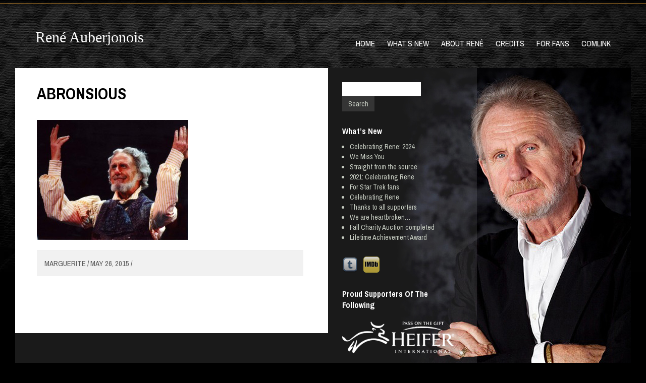

--- FILE ---
content_type: text/html; charset=UTF-8
request_url: https://renefiles.com/abronsious/
body_size: 22028
content:
<!DOCTYPE html>
<html lang="en-US">
<head>	
    <meta charset="UTF-8" />           
    <meta name="viewport" content="width=device-width, initial-scale=1">   
    <link rel="profile" href="http://gmpg.org/xfn/11" />        
    <link rel="pingback" href="https://renefiles.com/xmlrpc.php" />     
    <title>ABRONSIOUS &#8211; René Auberjonois</title>
<link rel='dns-prefetch' href='//fonts.googleapis.com' />
<link rel='dns-prefetch' href='//s.w.org' />
<link rel="alternate" type="application/rss+xml" title="René Auberjonois &raquo; Feed" href="https://renefiles.com/feed/" />
<link rel="alternate" type="application/rss+xml" title="René Auberjonois &raquo; Comments Feed" href="https://renefiles.com/comments/feed/" />
		<script type="text/javascript">
			window._wpemojiSettings = {"baseUrl":"https:\/\/s.w.org\/images\/core\/emoji\/11\/72x72\/","ext":".png","svgUrl":"https:\/\/s.w.org\/images\/core\/emoji\/11\/svg\/","svgExt":".svg","source":{"concatemoji":"https:\/\/renefiles.com\/wp-includes\/js\/wp-emoji-release.min.js?ver=5.0.22"}};
			!function(e,a,t){var n,r,o,i=a.createElement("canvas"),p=i.getContext&&i.getContext("2d");function s(e,t){var a=String.fromCharCode;p.clearRect(0,0,i.width,i.height),p.fillText(a.apply(this,e),0,0);e=i.toDataURL();return p.clearRect(0,0,i.width,i.height),p.fillText(a.apply(this,t),0,0),e===i.toDataURL()}function c(e){var t=a.createElement("script");t.src=e,t.defer=t.type="text/javascript",a.getElementsByTagName("head")[0].appendChild(t)}for(o=Array("flag","emoji"),t.supports={everything:!0,everythingExceptFlag:!0},r=0;r<o.length;r++)t.supports[o[r]]=function(e){if(!p||!p.fillText)return!1;switch(p.textBaseline="top",p.font="600 32px Arial",e){case"flag":return s([55356,56826,55356,56819],[55356,56826,8203,55356,56819])?!1:!s([55356,57332,56128,56423,56128,56418,56128,56421,56128,56430,56128,56423,56128,56447],[55356,57332,8203,56128,56423,8203,56128,56418,8203,56128,56421,8203,56128,56430,8203,56128,56423,8203,56128,56447]);case"emoji":return!s([55358,56760,9792,65039],[55358,56760,8203,9792,65039])}return!1}(o[r]),t.supports.everything=t.supports.everything&&t.supports[o[r]],"flag"!==o[r]&&(t.supports.everythingExceptFlag=t.supports.everythingExceptFlag&&t.supports[o[r]]);t.supports.everythingExceptFlag=t.supports.everythingExceptFlag&&!t.supports.flag,t.DOMReady=!1,t.readyCallback=function(){t.DOMReady=!0},t.supports.everything||(n=function(){t.readyCallback()},a.addEventListener?(a.addEventListener("DOMContentLoaded",n,!1),e.addEventListener("load",n,!1)):(e.attachEvent("onload",n),a.attachEvent("onreadystatechange",function(){"complete"===a.readyState&&t.readyCallback()})),(n=t.source||{}).concatemoji?c(n.concatemoji):n.wpemoji&&n.twemoji&&(c(n.twemoji),c(n.wpemoji)))}(window,document,window._wpemojiSettings);
		</script>
		<style type="text/css">
img.wp-smiley,
img.emoji {
	display: inline !important;
	border: none !important;
	box-shadow: none !important;
	height: 1em !important;
	width: 1em !important;
	margin: 0 .07em !important;
	vertical-align: -0.1em !important;
	background: none !important;
	padding: 0 !important;
}
</style>
<link rel='stylesheet' id='wp-block-library-css'  href='https://renefiles.com/wp-includes/css/dist/block-library/style.min.css?ver=5.0.22' type='text/css' media='all' />
<link rel='stylesheet' id='contact-form-7-css'  href='https://renefiles.com/wp-content/plugins/contact-form-7/includes/css/styles.css?ver=5.0.5' type='text/css' media='all' />
<link rel='stylesheet' id='meteor-slides-css'  href='https://renefiles.com/wp-content/plugins/meteor-slides/css/meteor-slides.css?ver=1.0' type='text/css' media='all' />
<link rel='stylesheet' id='social-widget-css'  href='https://renefiles.com/wp-content/plugins/social-media-widget/social_widget.css?ver=5.0.22' type='text/css' media='all' />
<link rel='stylesheet' id='weptile-image-slider-widget-css'  href='https://renefiles.com/wp-content/plugins/weptile-image-slider-widget/css/weptile-image-slider-widget.css?ver=5.0.22' type='text/css' media='all' />
<link rel='stylesheet' id='weptile-image-slider-widget-nivo-slider-css'  href='https://renefiles.com/wp-content/plugins/weptile-image-slider-widget/nivo-slider/nivo-slider.css?ver=5.0.22' type='text/css' media='all' />
<link rel='stylesheet' id='gibson_archivo-css'  href='//fonts.googleapis.com/css?family=Archivo+Narrow%3A400%2C400italic%2C700%2C700italic&#038;ver=5.0.22' type='text/css' media='all' />
<link rel='stylesheet' id='gibson_bootstrap_css-css'  href='https://renefiles.com/wp-content/themes/gibson/assets/css/bootstrap.min.css?ver=5.0.22' type='text/css' media='all' />
<link rel='stylesheet' id='gibson_style-css'  href='https://renefiles.com/wp-content/themes/gibson/style.css?ver=5.0.22' type='text/css' media='all' />
<script type='text/javascript' src='https://renefiles.com/wp-includes/js/jquery/jquery.js?ver=1.12.4'></script>
<script type='text/javascript' src='https://renefiles.com/wp-includes/js/jquery/jquery-migrate.min.js?ver=1.4.1'></script>
<script type='text/javascript' src='https://renefiles.com/wp-content/plugins/meteor-slides/js/jquery.cycle.all.js?ver=5.0.22'></script>
<script type='text/javascript' src='https://renefiles.com/wp-content/plugins/meteor-slides/js/jquery.metadata.v2.js?ver=5.0.22'></script>
<script type='text/javascript' src='https://renefiles.com/wp-content/plugins/meteor-slides/js/jquery.touchwipe.1.1.1.js?ver=5.0.22'></script>
<script type='text/javascript'>
/* <![CDATA[ */
var meteorslidessettings = {"meteorslideshowspeed":"2000","meteorslideshowduration":"3000","meteorslideshowheight":"113","meteorslideshowwidth":"286","meteorslideshowtransition":"fade"};
/* ]]> */
</script>
<script type='text/javascript' src='https://renefiles.com/wp-content/plugins/meteor-slides/js/slideshow.js?ver=5.0.22'></script>
<script type='text/javascript' src='https://renefiles.com/wp-content/plugins/weptile-image-slider-widget/js/weptile-image-slider-widget.js?ver=5.0.22'></script>
<script type='text/javascript' src='https://renefiles.com/wp-content/plugins/weptile-image-slider-widget/nivo-slider/jquery.nivo.slider.pack.js?ver=5.0.22'></script>
<link rel='https://api.w.org/' href='https://renefiles.com/wp-json/' />
<link rel="EditURI" type="application/rsd+xml" title="RSD" href="https://renefiles.com/xmlrpc.php?rsd" />
<link rel="wlwmanifest" type="application/wlwmanifest+xml" href="https://renefiles.com/wp-includes/wlwmanifest.xml" /> 
<meta name="generator" content="WordPress 5.0.22" />
<link rel='shortlink' href='https://renefiles.com/?p=826' />
<link rel="alternate" type="application/json+oembed" href="https://renefiles.com/wp-json/oembed/1.0/embed?url=https%3A%2F%2Frenefiles.com%2Fabronsious%2F" />
<link rel="alternate" type="text/xml+oembed" href="https://renefiles.com/wp-json/oembed/1.0/embed?url=https%3A%2F%2Frenefiles.com%2Fabronsious%2F&#038;format=xml" />
<!--[if lt IE 9]><script src="https://renefiles.com/wp-content/themes/gibson/assets/js/html5shiv.min.js"></script><![endif]-->     <style type="text/css">
     	body {background-color:;}
        a:hover, .sub-active a, header nav li.current-menu-item a, #welcome-message h3 {color:#dd9933;}   
        header nav .sub-menu li a:hover {background-color:#dd9933;}     
     </style>
        <link rel='stylesheet' href='https://renefiles.com/wp-content/themes/gibson/custom.css' type='text/css' media='all' />
    <link href='http://fonts.googleapis.com/css?family=Rock+Salt' rel='stylesheet' type='text/css'>        
</head>
<body class="attachment attachment-template-default single single-attachment postid-826 attachmentid-826 attachment-jpeg do-etfw">
	<header>
		<div class="container">	
		
				<div class="header-left">
					
					<a class="site-name" href="https://renefiles.com/">
													René Auberjonois											</a>									
				</div>
				<div class="header-right">						
											
						<nav class="menu-header-navigation-container"><ul id="menu-header-navigation" class="menu"><li id="menu-item-40" class="menu-item menu-item-type-post_type menu-item-object-page menu-item-home menu-item-40"><a href="https://renefiles.com/">Home</a></li>
<li id="menu-item-6" class="menu-item menu-item-type-post_type menu-item-object-page current_page_parent menu-item-has-children menu-item-6"><a href="https://renefiles.com/news/">What&#8217;s New</a>
<ul class="sub-menu">
	<li id="menu-item-148" class="menu-item menu-item-type-taxonomy menu-item-object-category menu-item-148"><a title="René&#8217;s Appearances" href="https://renefiles.com/category/appearances/">Upcoming Events</a></li>
	<li id="menu-item-149" class="menu-item menu-item-type-taxonomy menu-item-object-category menu-item-149"><a href="https://renefiles.com/category/charity/">Charity News</a></li>
</ul>
</li>
<li id="menu-item-10" class="menu-item menu-item-type-post_type menu-item-object-page menu-item-has-children menu-item-10"><a href="https://renefiles.com/facts-biography/">About  René</a>
<ul class="sub-menu">
	<li id="menu-item-112" class="menu-item menu-item-type-post_type menu-item-object-page menu-item-112"><a href="https://renefiles.com/facts-biography/biography/">Biography</a></li>
	<li id="menu-item-2572" class="menu-item menu-item-type-post_type menu-item-object-page menu-item-2572"><a href="https://renefiles.com/facts-biography/tributes-to-rene/">Tributes to René</a></li>
	<li id="menu-item-218" class="menu-item menu-item-type-post_type menu-item-object-page menu-item-218"><a title="Frequently Asked Questions" href="https://renefiles.com/facts-biography/frequently-asked-questions/">FAQs</a></li>
	<li id="menu-item-249" class="menu-item menu-item-type-post_type menu-item-object-page menu-item-249"><a href="https://renefiles.com/facts-biography/charity-fundraising/">Charity Fundraising</a></li>
	<li id="menu-item-217" class="menu-item menu-item-type-post_type menu-item-object-page menu-item-217"><a href="https://renefiles.com/facts-biography/interviews/">Interviews</a></li>
	<li id="menu-item-319" class="menu-item menu-item-type-post_type menu-item-object-page menu-item-has-children menu-item-319"><a href="https://renefiles.com/facts-biography/rene-answers-your-questions/">René Answers Your Questions</a></li>
	<li id="menu-item-443" class="menu-item menu-item-type-post_type menu-item-object-page menu-item-443"><a href="https://renefiles.com/facts-biography/photo-galleries/">Photo and Art Galleries</a></li>
	<li id="menu-item-313" class="menu-item menu-item-type-post_type menu-item-object-page menu-item-313"><a href="https://renefiles.com/facts-biography/reviews/">Reviews</a></li>
</ul>
</li>
<li id="menu-item-13" class="menu-item menu-item-type-post_type menu-item-object-page menu-item-has-children menu-item-13"><a href="https://renefiles.com/credits/">Credits</a>
<ul class="sub-menu">
	<li id="menu-item-290" class="menu-item menu-item-type-post_type menu-item-object-page menu-item-290"><a href="https://renefiles.com/credits/stage/">Stage</a></li>
	<li id="menu-item-155" class="menu-item menu-item-type-post_type menu-item-object-page menu-item-155"><a href="https://renefiles.com/credits/film/">Film</a></li>
	<li id="menu-item-25" class="menu-item menu-item-type-post_type menu-item-object-page menu-item-has-children menu-item-25"><a href="https://renefiles.com/credits/television/">Television</a></li>
	<li id="menu-item-289" class="menu-item menu-item-type-post_type menu-item-object-page menu-item-289"><a href="https://renefiles.com/credits/animation-tv-and-film/">Animation: TV and Film</a></li>
	<li id="menu-item-288" class="menu-item menu-item-type-post_type menu-item-object-page menu-item-288"><a href="https://renefiles.com/credits/audiobooks/">Audiobooks</a></li>
	<li id="menu-item-287" class="menu-item menu-item-type-post_type menu-item-object-page menu-item-287"><a href="https://renefiles.com/credits/computer-games-radio/">Computer Games, Radio</a></li>
</ul>
</li>
<li id="menu-item-16" class="menu-item menu-item-type-post_type menu-item-object-page menu-item-has-children menu-item-16"><a href="https://renefiles.com/for-fans/">For Fans</a>
<ul class="sub-menu">
	<li id="menu-item-238" class="menu-item menu-item-type-post_type menu-item-object-page menu-item-238"><a href="https://renefiles.com/for-fans/convention-reports/">Convention Reports</a></li>
	<li id="menu-item-111" class="menu-item menu-item-type-post_type menu-item-object-page menu-item-has-children menu-item-111"><a href="https://renefiles.com/for-fans/oracle-2/">ORACLE Fan Club</a></li>
	<li id="menu-item-375" class="menu-item menu-item-type-post_type menu-item-object-page menu-item-375"><a href="https://renefiles.com/for-fans/calendar-archives/">Calendar Archives</a></li>
	<li id="menu-item-234" class="menu-item menu-item-type-post_type menu-item-object-page menu-item-234"><a href="https://renefiles.com/for-fans/fan-fiction/">Fan Fiction</a></li>
	<li id="menu-item-235" class="menu-item menu-item-type-post_type menu-item-object-page menu-item-235"><a href="https://renefiles.com/for-fans/great-links/">Great Links</a></li>
</ul>
</li>
<li id="menu-item-591" class="menu-item menu-item-type-post_type menu-item-object-page menu-item-has-children menu-item-591"><a href="https://renefiles.com/comlink/">Comlink</a>
<ul class="sub-menu">
	<li id="menu-item-215" class="menu-item menu-item-type-post_type menu-item-object-page menu-item-215"><a href="https://renefiles.com/rene-online/">René Online</a></li>
	<li id="menu-item-434" class="menu-item menu-item-type-post_type menu-item-object-page menu-item-434"><a href="https://renefiles.com/comlink/video-links/">Video Links</a></li>
	<li id="menu-item-236" class="menu-item menu-item-type-post_type menu-item-object-page menu-item-has-children menu-item-236"><a href="https://renefiles.com/comlink/acknowledgments/">Acknowledgments</a></li>
	<li id="menu-item-237" class="menu-item menu-item-type-post_type menu-item-object-page menu-item-237"><a href="https://renefiles.com/comlink/about-this-site/">About This Site</a></li>
	<li id="menu-item-219" class="menu-item menu-item-type-post_type menu-item-object-page menu-item-219"><a href="https://renefiles.com/comlink/contact/">Contact Us</a></li>
</ul>
</li>
</ul></nav>						
									</div>				
			
					
		</div>
	</header>
<div id="after-header" >	
<div id="content-holder" class="container">
	<div class="row">
		<div id="content-left" class="col-md-8 clearfix">
				<div class="col-md-10 col-md-offset-1">	
		<article id="post-826" class="post-826 attachment type-attachment status-inherit hentry">				
			<h1 id="post-title">ABRONSIOUS</h1>
			<p class="attachment"><a href='https://renefiles.com/wp-content/uploads/2015/05/ABRONSIOUS.jpg'><img width="300" height="238" src="https://renefiles.com/wp-content/uploads/2015/05/ABRONSIOUS-300x238.jpg" class="attachment-medium size-medium" alt="" srcset="https://renefiles.com/wp-content/uploads/2015/05/ABRONSIOUS-300x238.jpg 300w, https://renefiles.com/wp-content/uploads/2015/05/ABRONSIOUS-250x198.jpg 250w, https://renefiles.com/wp-content/uploads/2015/05/ABRONSIOUS.jpg 707w" sizes="(max-width: 300px) 100vw, 300px" /></a></p>
	
					
		</article>
		<div id="single-meta">
			<p>Marguerite / May 26, 2015 / <br /></p>
		</div>	
	</div>
		</div>
		<div id="sidebar" class="col-md-4">
	<aside id="search-2" class="widget widget_search"><form role="search" method="get" id="searchform" class="searchform" action="https://renefiles.com/">
				<div>
					<label class="screen-reader-text" for="s">Search for:</label>
					<input type="text" value="" name="s" id="s" />
					<input type="submit" id="searchsubmit" value="Search" />
				</div>
			</form></aside>		<aside id="recent-posts-2" class="widget widget_recent_entries">		<h4>What&#8217;s New</h4>		<ul>
											<li>
					<a href="https://renefiles.com/celebrating-rene-2024/">Celebrating Rene: 2024</a>
									</li>
											<li>
					<a href="https://renefiles.com/we-miss-you/">We Miss You</a>
									</li>
											<li>
					<a href="https://renefiles.com/straight-from-the-source/">Straight from the source</a>
									</li>
											<li>
					<a href="https://renefiles.com/2021-celebrating-rene/">2021: Celebrating Rene</a>
									</li>
											<li>
					<a href="https://renefiles.com/for-star-trek-fans/">For Star Trek fans</a>
									</li>
											<li>
					<a href="https://renefiles.com/celebrating-rene/">Celebrating Rene</a>
									</li>
											<li>
					<a href="https://renefiles.com/thanks-to-all-supporters/">Thanks to all supporters</a>
									</li>
											<li>
					<a href="https://renefiles.com/we-are-heartbroken/">We are heartbroken&#8230;</a>
									</li>
											<li>
					<a href="https://renefiles.com/fall-charity-auction-in-progress/">Fall Charity Auction completed</a>
									</li>
											<li>
					<a href="https://renefiles.com/lifetime-achievement-award/">Lifetime Achievement Award</a>
									</li>
					</ul>
		</aside><aside id="social-widget-2" class="widget Social_Widget"><div class="socialmedia-buttons smw_left"><a href="http://therene.tumblr.com/" rel="nofollow" target="_blank"><img width="32" height="32" src="https://renefiles.com/wp-content/plugins/social-media-widget/images/default/32/tumblr.png" 
				alt="René on Tumblr" 
				title="René on Tumblr" style="opacity: 0.8; -moz-opacity: 0.8;" class="fade" /></a><a href="http://www.imdb.com/name/nm0041281/" rel="nofollow" target="_blank"><img width="32" height="32" src="https://renefiles.com/wp-content/plugins/social-media-widget/images/default/32/imdb.png" 
				alt="René on IMDb" 
				title="René on IMDb" style="opacity: 0.8; -moz-opacity: 0.8;" class="fade" /></a></div></aside><aside id="meteor-slides-widget-2" class="widget widget_meteor-slides-widget"><h4>Proud Supporters Of The Following</h4>	
		
	<div id="meteor-slideshowcharities" class="meteor-slides charities navnone { next: '#meteor-nextcharities', prev: '#meteor-prevcharities', pager: '#meteor-buttonscharities' }">
	
			
				
			
		<div class="meteor-clip">
	
				
			<img style="visibility: hidden;" class="meteor-shim" src="https://renefiles.com/wp-content/uploads/2015/04/heifer-logo-286x113.png" alt="" />
			<div class="mslide mslide-1">
				
										
					<a href="http://www.heifer.org/" title="Heifer International"><img width="286" height="113" src="https://renefiles.com/wp-content/uploads/2015/04/heifer-logo-286x113.png" class="attachment-featured-slide size-featured-slide wp-post-image" alt="" title="Heifer International" srcset="https://renefiles.com/wp-content/uploads/2015/04/heifer-logo.png 286w, https://renefiles.com/wp-content/uploads/2015/04/heifer-logo-250x99.png 250w" sizes="(max-width: 286px) 100vw, 286px" /></a>
			
							
			</div><!-- .mslide -->
			
						
				
			
			<div class="mslide mslide-2">
				
										
					<a href="http://www.doctorswithoutborders.org/" title="Doctors Without Borders"><img width="286" height="113" src="https://renefiles.com/wp-content/uploads/2015/04/doctors-without-borders-286x113.png" class="attachment-featured-slide size-featured-slide wp-post-image" alt="" title="Doctors Without Borders" srcset="https://renefiles.com/wp-content/uploads/2015/04/doctors-without-borders.png 286w, https://renefiles.com/wp-content/uploads/2015/04/doctors-without-borders-250x99.png 250w" sizes="(max-width: 286px) 100vw, 286px" /></a>
			
							
			</div><!-- .mslide -->
			
						
				
		</div><!-- .meteor-clip -->
				
					
	</div><!-- .meteor-slides -->
	
	</aside></div>	</div>
</div>

<footer>
	<div id="footer-bottom">
		<div class="container">
			<div class="row">
				<div class="col-md-12">
					<a href="https://renefiles.com/">René Auberjonois - Official Website &amp; Fan Club</a>
						
					<span>
                    &copy; 2026 <a href="https://renefiles.com/">René Auberjonois</a> - www.ReneFiles.com<br />
                    This site was conceived by Carolyn R. Fulton. Moderated by <a href="mailto:marguerite@mkrause.net">Marguerite Krause</a><br />

STAR TREK<sup>&reg;</sup> is a Registered Trademark of Paramount Pictures.</span>
					
				</div>
			</div>
		</div>
	</div>
</footer>
</div>
<script type='text/javascript'>
/* <![CDATA[ */
var wpcf7 = {"apiSettings":{"root":"https:\/\/renefiles.com\/wp-json\/contact-form-7\/v1","namespace":"contact-form-7\/v1"},"recaptcha":{"messages":{"empty":"Please verify that you are not a robot."}}};
/* ]]> */
</script>
<script type='text/javascript' src='https://renefiles.com/wp-content/plugins/contact-form-7/includes/js/scripts.js?ver=5.0.5'></script>
<script type='text/javascript' src='https://renefiles.com/wp-content/themes/gibson/assets/js/gibson.js?ver=1.0'></script>
<script type='text/javascript' src='https://renefiles.com/wp-content/plugins/easy-twitter-feed-widget/js/twitter-widgets.js?ver=1.0'></script>
<script type='text/javascript' src='https://renefiles.com/wp-includes/js/wp-embed.min.js?ver=5.0.22'></script>
   

<script>
  (function(i,s,o,g,r,a,m){i['GoogleAnalyticsObject']=r;i[r]=i[r]||function(){
  (i[r].q=i[r].q||[]).push(arguments)},i[r].l=1*new Date();a=s.createElement(o),
  m=s.getElementsByTagName(o)[0];a.async=1;a.src=g;m.parentNode.insertBefore(a,m)
  })(window,document,'script','//www.google-analytics.com/analytics.js','ga');

  ga('create', 'UA-63658302-1', 'auto');
  ga('send', 'pageview');

</script>

</body>
</html>

--- FILE ---
content_type: text/css
request_url: https://renefiles.com/wp-content/themes/gibson/style.css?ver=5.0.22
body_size: 8025
content:
/* 
Theme Name: Gibson
Description: Gibson is dark multi-purpose theme with a responsive 2 column layout.
Author: Michael Burrows  
Author URI: http://www.wpmultiverse.com/
Theme URI: http://www.wpmultiverse.com/themes/gibson/
Tags: black, white, dark, two-columns, right-sidebar, responsive-layout, custom-header, custom-menu, custom-colors, editor-style, featured-images, sticky-post, theme-options, threaded-comments   
Version: 9.9.9
License: GNU General Public License v3.0
License URI: http://www.gnu.org/licenses/gpl-3.0.html 
Gibson WordPress Theme, Copyright 2014 wpmultiverse.com
Gibson WordPress Theme is distributed under the terms of the GNU GPL
Text Domain: gibson
*/

body {background-color:#111; font-size:16px; font-family:'Archivo Narrow',sans-serif;}
img {max-width:100%; height:auto;}
a {color:#000;}
a:hover {color:#8bc34a;}
h1, h2, h3, h4, h5, h6 {margin-top:0;}

/* ----- header ----- */
header {padding-top:45px;}
header #header-img {position:absolute; top:0; width:100%; background-size:cover; background-repeat:no-repeat; opacity:0.2; z-index:1;}
header .site-name {color:#fff; font-size:38px; font-weight:bold; position:relative; z-index:9999;}
header nav {float:right; display:block; margin-top:22px; position:relative; z-index:9999;}
header nav ul {position:relative; z-index:9999; padding:0; margin:0;}
header nav li {display:inline-block; margin-left:20px;}
header nav li a {display:block; color:#fff; font-size:13px; text-transform:uppercase;}
header nav li.menu-item-has-children a {padding-bottom:10px;}
header nav li.current-menu-item a {color:#8bc34a;}
header nav .sub-menu {display:none; position:absolute; z-index:9999; background-color:#353535; margin-left:-16px;}
header nav .sub-menu li {display:block; white-space:nowrap; padding:0; margin:0;}
header nav .sub-menu li a {color:#fff; width:100%; display:block; padding:6px 16px; font-size:12px; text-transform:none;}
header nav .sub-menu li a:hover {background-color:#8bc34a; color:#fff;}
header #hamburger {display:none; position:absolute; top:8px; margin-right:20px; float:right; z-index:999; border:1px solid #eee; background-color:#eee; width:30px; right:0; padding:4px 4px 0 4px; -webkit-border-radius:2px; -moz-border-radius:2px; border-radius:2px;}
header #hamburger span {height:3px; width:100%; background-color:#333; margin-bottom:4px; display:block;}

/* ----- welcome message ----- */
#welcome-message {margin-top:60px; position:relative; z-index:999; text-align:center;}
#welcome-message h3 {color:#8bc34a; font-size:26px; margin-bottom:10px;}
#welcome-message p {color:#c7cdc2; font-size:18px; margin-top:0;}

/* ----- footer ----- */
footer {margin-top:60px;}
footer #footer-bottom {background-color:#191919; padding:30px;} 
footer #footer-bottom .site-name {float:left; margin-right:45px; font-size:20px;}
footer #footer-bottom .menu {margin:4px 0 0 0; padding:0;}
footer #footer-bottom .menu li {float:left; margin-right:20px; list-style:none;}
footer #footer-bottom .menu li a {font-size:12px; text-transform:uppercase;}
footer #footer-bottom a {color:#c7cdc2;}
footer #footer-bottom #description {float:left; clear:both; margin-bottom:0;}
footer #footer-bottom span {float:right; font-size:12px; color:#c7cdc2; margin-top:3px;}

/* ----- layout ----- */
#content-holder {padding:0 0 0 15px; background-color:#111; margin-top:60px; position:relative; z-index:9999;}
#content-left {padding:0 0 45px 0; background-color:#fff;}
#sidebar {color:#c7cdc2; font-size:14px; padding:30px 50px;}

/* ----- widgets ----- */
.widget {margin-bottom:45px; font-size:14px;}
.widget ul, .widget ol {margin:0 0 0 15px; padding:0;}
.widget h4 {color:#fff; font-weight:bold; font-size:16px;}
.widget a {color:#c7cdc2;}
.widget_search input[type=text] {border:0; padding:4px; width:70%;}
.widget_tag_cloud .tagcloud {float:left; margin-bottom:45px;}
.widget_tag_cloud a {background-color:#353535; padding:4px 6px; font-size:13px!important; float:left; margin:0 6px 6px 0;}
.widget_calendar table {width:100%; text-align:center;}

/* ----- post teasers ----- */
.teaser {padding-bottom:15px; border-bottom:1px solid #eee;}
.teaser h3 {margin-top:50px; font-size:24px;}
.teaser .teaser-meta {color:#aaa; margin-bottom:50px; font-size:13px; font-style:italic;}
.teaser .teaser-meta a {color:#aaa;}
.blog .sticky {background-color:#f7f7f7;}
.pager {text-align:center; padding:20px 0; background-color:#eee; margin-bottom:-45px; opacity:0.5;}
.pager a:hover {color:#333;}
.pager .current {text-decoration:underline;}
.pager .page-numbers {padding:0 4px;}

/* ----- posts & pages ----- */
.single article, .page article, .error404 article {padding:45px 0; border-bottom:1px solid #eee;}
article #post-title {font-size:32px; margin-bottom:30px; color:#000;}
article h1 {font-size:30px;}
article h2 {font-size:27px;}
article h3 {font-size:24px;}
article h4 {font-size:21px;}
article h5 {font-size:19px;}
article h6 {font-size:16px;}
article p, article ul, article ol, article table, article dl {margin-bottom:20px;}
article ul, article ol {padding:0 0 0 16px;}
article ul ul, article ol ol {margin-bottom:0;}
article blockquote {font-style:italic; color:#666;}
article blockquote cite {color:#333; font-weight:bold;}
article table {width:100%;}
article table td, article table th {border:2px solid #f7f7f7; padding:5px;}
article table th {background-color:#f7f7f7;}
article dt {font-weight:bold;}
article dd {margin:0 0 10px 0;}
#single-meta {background-color:#eee; padding:15px; margin-bottom:40px; opacity:0.8;}
#single-meta p {margin:0; font-size:15px; text-transform:uppercase;}
.aligncenter {text-align:center;}
.alignleft {float:left; margin-right:15px;}
.alignright {float:right; margin-left:15px;}
.wp-caption, .wp-caption-text, .gallery-caption {max-width:100%; font-size:14px;}

/* ----- comments ----- */
#comments {padding-top:45px;}
#comments h4 {font-size:22px;}
#comments .comment-list {margin:0; padding:0; list-style:none; font-size:15px;}
#comments .comment-list .bypostauthor .comment-author {border-left:2px solid #aaa; padding-left:6px;}
#comments .comment-list li {margin-bottom:30px;}
#comments .comment-list li span {font-weight:bold; font-size:14px;}
#comments .comment-list li .comment-reply-link {font-size:11px; text-transform:uppercase;}
#comments .comment-form {font-size:15px;}
#comments .comment-form label {width:20%;}
#comments .comment-form input[type=text] {width:80%; }
#comments .comment-form textarea {width:79.8%; margin-left:-3px;}
#comments .comment-form .comment-form-comment label {position:relative; top:-170px;}
#comments .comment-form .form-submit {float:right;}

/* ----- forms ----- */
input[type=text], input[type=email], input[type=password], textarea {border:2px solid #eee; padding:8px 10px; font-size:14px; color:#333;}
input[type=submit] {background-color:#353535; border:0; color:#c7cdc2; padding:5px 12px;}
select {max-width:100%; color:#333;}
.screen-reader-text, .form-allowed-tags {display:none;}

/* ----- media queries ----- */
@media (max-width:991px) {
	header .site-name {font-size:31px;}
	header nav {margin-top:15px;}
	#content-left {padding:0;}	
	#sidebar {padding:30px 15px 0 15px;}
	footer #footer-bottom span {float:left;}
	.teaser .post {padding:0 15px 15px 15px;}	
	.teaser .teaser-meta {padding:0 15px;}
	.pager {margin-bottom:0;}
}
@media (max-width:768px) {	
	header nav {float:left; margin-left:-20px;}	
	footer {margin-top:0;}
	footer #footer-bottom span {float:left; clear:both;}
}
@media (max-width:480px) {	
	header {padding-top:15px;}
	header nav {display:none; width:100%; margin-left:0; background-color:#000;}
	header nav li {display:block;}
	header nav li a {padding:8px 0;}
	header #hamburger {display:block;}
	header .site-name {display:block; width:85%; font-size:24px;}
	header .site-name img {max-width:85%;}
	#welcome-message {margin-top:20px;}
	#welcome-message h3, #welcome-message p {font-size:1em;}
	#content-holder {margin-top:15px; padding:15px; padding-top:0;}	
	#sidebar {padding:15px;}
	footer #footer-bottom .menu {width:100%; clear:both;}	
}

--- FILE ---
content_type: text/css
request_url: https://renefiles.com/wp-content/themes/gibson/custom.css
body_size: 1761
content:
@charset "utf-8";
/* CSS Document */
body {background: url(assets/img/header-bg.jpg) top left no-repeat #000; }

#after-header {
	max-width: 1220px;
	margin: 0px auto;
	padding-bottom: 28px;
	background-image: url(assets/img/rene-background.jpg); 
	background-position: right top;
	background-repeat: no-repeat; 
	background-color: #000;
	}
	
.blog #after-header {background-image: url(assets/img/rene-background-4.jpg) !important;}


header {
	padding-bottom: 28px; 
	border-top: 1px solid #dd9933; 
	margin-top: 7px;
	}


.header-left {float: left;}
.header-right {float: right;}

a.site-name {font-size: 30px; font-family: 'Rock Salt', cursive; font-weight: normal;}

#content-holder {width: 75%; background: none; margin: 0px; background: url(assets/img/sidebar.png); z-index: 1;}


#sidebar {width: 30%; padding: 28px;}

ul.sub-menu li {width: 220px;}


header nav li a, header nav .sub-menu li a {font-size: 16px;}

.col-md-10 {width: 90%; margin: 28px;}

.page article, .single article {padding-top: 0px !important; padding-bottom: 0px !important;}

footer {margin-top: 28px;}

#content-left a {border-bottom: 1px solid #dd9933;}
#content-left a:hover {border-bottom: none;}

.mejs-container a {border: none !important;}

#footer-bottom {
	border-top: 1px solid #dd9933;
	border-bottom: 1px solid #dd9933;
	background: url(assets/img/footer.png) !important;
	background-color: none;
	}
	
.widget {margin-bottom: 28px;}
.widget h3, .widget h4 {margin-bottom: 10px;}
	
@media (max-width:991px) {
	#content-holder {width: 50%;}
	#sidebar {width: 100%; background: #333;}
	header {padding-top: 10px;}
	.header-right {float: none; display: block;}
	header nav {float:left; margin-left:-20px;}	
	}

@media (max-width:681px) {
	#content-holder {width: 100%;}
	}

--- FILE ---
content_type: text/plain
request_url: https://www.google-analytics.com/j/collect?v=1&_v=j102&a=1765568250&t=pageview&_s=1&dl=https%3A%2F%2Frenefiles.com%2Fabronsious%2F&ul=en-us%40posix&dt=ABRONSIOUS%20%E2%80%93%20Ren%C3%A9%20Auberjonois&sr=1280x720&vp=1280x720&_u=IEBAAEABAAAAACAAI~&jid=459059674&gjid=1227871350&cid=54711243.1769281850&tid=UA-63658302-1&_gid=390938300.1769281850&_r=1&_slc=1&z=1234437611
body_size: -450
content:
2,cG-ML1VCEWW16